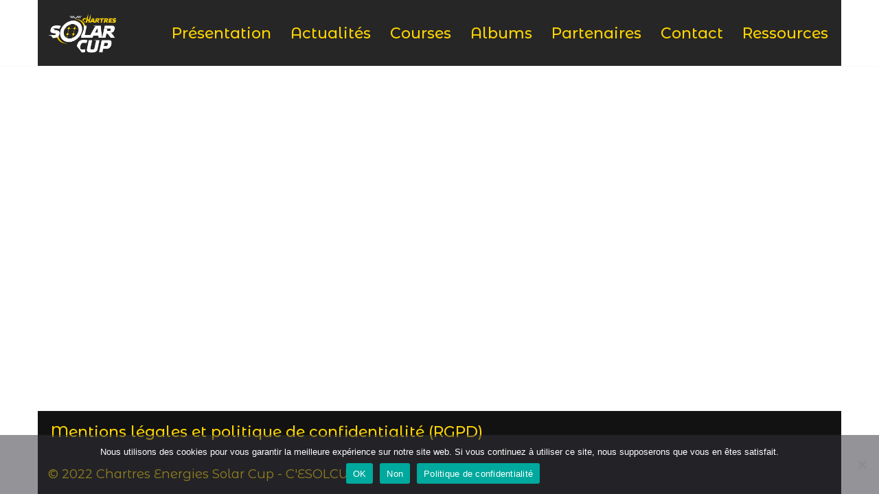

--- FILE ---
content_type: text/html; charset=utf-8
request_url: https://www.google.com/recaptcha/api2/aframe
body_size: 265
content:
<!DOCTYPE HTML><html><head><meta http-equiv="content-type" content="text/html; charset=UTF-8"></head><body><script nonce="y1YHO7lriepejE7m2pBKsw">/** Anti-fraud and anti-abuse applications only. See google.com/recaptcha */ try{var clients={'sodar':'https://pagead2.googlesyndication.com/pagead/sodar?'};window.addEventListener("message",function(a){try{if(a.source===window.parent){var b=JSON.parse(a.data);var c=clients[b['id']];if(c){var d=document.createElement('img');d.src=c+b['params']+'&rc='+(localStorage.getItem("rc::a")?sessionStorage.getItem("rc::b"):"");window.document.body.appendChild(d);sessionStorage.setItem("rc::e",parseInt(sessionStorage.getItem("rc::e")||0)+1);localStorage.setItem("rc::h",'1769428164046');}}}catch(b){}});window.parent.postMessage("_grecaptcha_ready", "*");}catch(b){}</script></body></html>